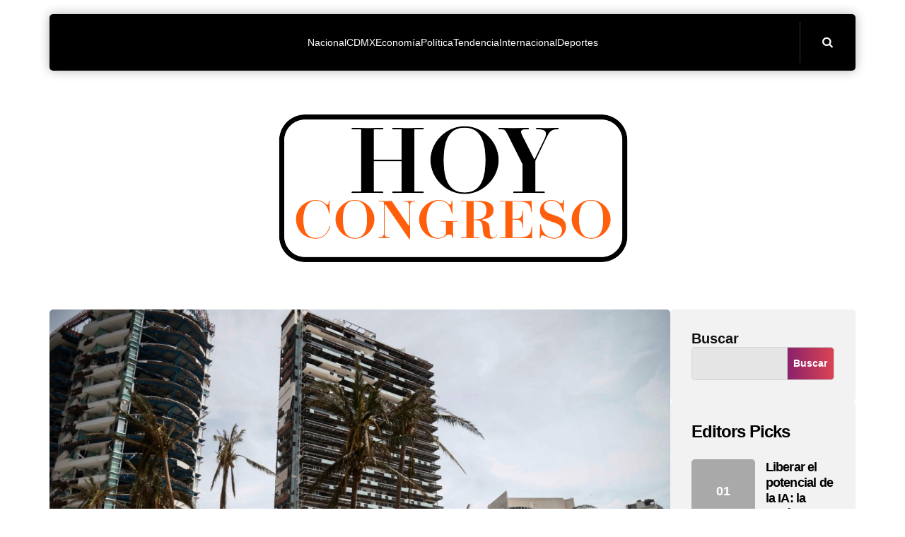

--- FILE ---
content_type: text/html; charset=UTF-8
request_url: https://hoycongreso.com.mx/reconstruccion-de-acapulco-requerira-de-hasta-300-mil-mdp-revela-coparmex/
body_size: 15863
content:
<!DOCTYPE html><html lang="es" prefix="og: https://ogp.me/ns#"><head><script data-no-optimize="1">var litespeed_docref=sessionStorage.getItem("litespeed_docref");litespeed_docref&&(Object.defineProperty(document,"referrer",{get:function(){return litespeed_docref}}),sessionStorage.removeItem("litespeed_docref"));</script> <meta charset="UTF-8"><meta name="viewport" content="width=device-width, initial-scale=1.0"><link rel="profile" href="https://gmpg.org/xfn/11"><style>img:is([sizes="auto" i], [sizes^="auto," i]) { contain-intrinsic-size: 3000px 1500px }</style><title>Reconstrucción de Acapulco requerirá de hasta 300 mil mdp, revela Coparmex - Hoy Congreso</title><meta name="description" content="errero, después de los estragos ocasionados por el huracán Otis."/><meta name="robots" content="follow, index, max-snippet:-1, max-video-preview:-1, max-image-preview:large"/><link rel="canonical" href="https://hoycongreso.com.mx/reconstruccion-de-acapulco-requerira-de-hasta-300-mil-mdp-revela-coparmex/" /><meta property="og:locale" content="es_ES" /><meta property="og:type" content="article" /><meta property="og:title" content="Reconstrucción de Acapulco requerirá de hasta 300 mil mdp, revela Coparmex - Hoy Congreso" /><meta property="og:description" content="errero, después de los estragos ocasionados por el huracán Otis." /><meta property="og:url" content="https://hoycongreso.com.mx/reconstruccion-de-acapulco-requerira-de-hasta-300-mil-mdp-revela-coparmex/" /><meta property="og:site_name" content="Hoy Congreso" /><meta property="article:tag" content="Featured" /><meta property="article:tag" content="Principal" /><meta property="article:section" content="Economía" /><meta property="og:updated_time" content="2023-11-03T13:03:54-06:00" /><meta property="og:image" content="https://hoycongreso.com.mx/wp-content/uploads/2023/10/acapulco_guerrero.jpg" /><meta property="og:image:secure_url" content="https://hoycongreso.com.mx/wp-content/uploads/2023/10/acapulco_guerrero.jpg" /><meta property="og:image:width" content="1280" /><meta property="og:image:height" content="740" /><meta property="og:image:alt" content="Reconstrucción de Acapulco requerirá de hasta 300 mil mdp, revela Coparmex" /><meta property="og:image:type" content="image/jpeg" /><meta property="article:published_time" content="2023-11-03T13:03:46-06:00" /><meta property="article:modified_time" content="2023-11-03T13:03:54-06:00" /><meta name="twitter:card" content="summary_large_image" /><meta name="twitter:title" content="Reconstrucción de Acapulco requerirá de hasta 300 mil mdp, revela Coparmex - Hoy Congreso" /><meta name="twitter:description" content="errero, después de los estragos ocasionados por el huracán Otis." /><meta name="twitter:image" content="https://hoycongreso.com.mx/wp-content/uploads/2023/10/acapulco_guerrero.jpg" /> <script type="application/ld+json" class="rank-math-schema">{"@context":"https://schema.org","@graph":[{"@type":["NewsMediaOrganization","Organization"],"@id":"https://hoycongreso.com.mx/#organization","name":"Hoy Congreso","url":"https://hoycongreso.com.mx","logo":{"@type":"ImageObject","@id":"https://hoycongreso.com.mx/#logo","url":"https://hoycongreso.com.mx/wp-content/uploads/2024/08/Logo-Hoy-Congreso-150x150.png","contentUrl":"https://hoycongreso.com.mx/wp-content/uploads/2024/08/Logo-Hoy-Congreso-150x150.png","caption":"Hoy Congreso","inLanguage":"es"}},{"@type":"WebSite","@id":"https://hoycongreso.com.mx/#website","url":"https://hoycongreso.com.mx","name":"Hoy Congreso","publisher":{"@id":"https://hoycongreso.com.mx/#organization"},"inLanguage":"es"},{"@type":"ImageObject","@id":"https://hoycongreso.com.mx/wp-content/uploads/2023/10/acapulco_guerrero.jpg","url":"https://hoycongreso.com.mx/wp-content/uploads/2023/10/acapulco_guerrero.jpg","width":"1280","height":"740","inLanguage":"es"},{"@type":"WebPage","@id":"https://hoycongreso.com.mx/reconstruccion-de-acapulco-requerira-de-hasta-300-mil-mdp-revela-coparmex/#webpage","url":"https://hoycongreso.com.mx/reconstruccion-de-acapulco-requerira-de-hasta-300-mil-mdp-revela-coparmex/","name":"Reconstrucci\u00f3n de Acapulco requerir\u00e1 de hasta 300 mil mdp, revela Coparmex - Hoy Congreso","datePublished":"2023-11-03T13:03:46-06:00","dateModified":"2023-11-03T13:03:54-06:00","isPartOf":{"@id":"https://hoycongreso.com.mx/#website"},"primaryImageOfPage":{"@id":"https://hoycongreso.com.mx/wp-content/uploads/2023/10/acapulco_guerrero.jpg"},"inLanguage":"es"},{"@type":"Person","@id":"https://hoycongreso.com.mx/author/congresohoy/","name":"congresohoy","url":"https://hoycongreso.com.mx/author/congresohoy/","image":{"@type":"ImageObject","@id":"https://hoycongreso.com.mx/wp-content/uploads/2024/08/Logo-Hoy-Congreso.png","url":"https://hoycongreso.com.mx/wp-content/uploads/2024/08/Logo-Hoy-Congreso.png","caption":"congresohoy","inLanguage":"es"},"sameAs":["https://hoycongreso.com.mx"],"worksFor":{"@id":"https://hoycongreso.com.mx/#organization"}},{"@type":"BlogPosting","headline":"Reconstrucci\u00f3n de Acapulco requerir\u00e1 de hasta 300 mil mdp, revela Coparmex - Hoy Congreso","datePublished":"2023-11-03T13:03:46-06:00","dateModified":"2023-11-03T13:03:54-06:00","articleSection":"Econom\u00eda, Portada","author":{"@id":"https://hoycongreso.com.mx/author/congresohoy/","name":"congresohoy"},"publisher":{"@id":"https://hoycongreso.com.mx/#organization"},"description":"errero, despu\u00e9s de los estragos ocasionados por el hurac\u00e1n Otis.","name":"Reconstrucci\u00f3n de Acapulco requerir\u00e1 de hasta 300 mil mdp, revela Coparmex - Hoy Congreso","@id":"https://hoycongreso.com.mx/reconstruccion-de-acapulco-requerira-de-hasta-300-mil-mdp-revela-coparmex/#richSnippet","isPartOf":{"@id":"https://hoycongreso.com.mx/reconstruccion-de-acapulco-requerira-de-hasta-300-mil-mdp-revela-coparmex/#webpage"},"image":{"@id":"https://hoycongreso.com.mx/wp-content/uploads/2023/10/acapulco_guerrero.jpg"},"inLanguage":"es","mainEntityOfPage":{"@id":"https://hoycongreso.com.mx/reconstruccion-de-acapulco-requerira-de-hasta-300-mil-mdp-revela-coparmex/#webpage"}}]}</script> <link rel='dns-prefetch' href='//fonts.googleapis.com' /><link rel="alternate" type="application/rss+xml" title="Hoy Congreso &raquo; Feed" href="https://hoycongreso.com.mx/feed/" /><link rel="alternate" type="application/rss+xml" title="Hoy Congreso &raquo; Feed de los comentarios" href="https://hoycongreso.com.mx/comments/feed/" /><link data-optimized="2" rel="stylesheet" href="https://hoycongreso.com.mx/wp-content/litespeed/css/81808735a16bd6572d544882c3400344.css?ver=a657a" /><style id='wp-block-library-theme-inline-css' type='text/css'>.wp-block-audio :where(figcaption){color:#555;font-size:13px;text-align:center}.is-dark-theme .wp-block-audio :where(figcaption){color:#ffffffa6}.wp-block-audio{margin:0 0 1em}.wp-block-code{border:1px solid #ccc;border-radius:4px;font-family:Menlo,Consolas,monaco,monospace;padding:.8em 1em}.wp-block-embed :where(figcaption){color:#555;font-size:13px;text-align:center}.is-dark-theme .wp-block-embed :where(figcaption){color:#ffffffa6}.wp-block-embed{margin:0 0 1em}.blocks-gallery-caption{color:#555;font-size:13px;text-align:center}.is-dark-theme .blocks-gallery-caption{color:#ffffffa6}:root :where(.wp-block-image figcaption){color:#555;font-size:13px;text-align:center}.is-dark-theme :root :where(.wp-block-image figcaption){color:#ffffffa6}.wp-block-image{margin:0 0 1em}.wp-block-pullquote{border-bottom:4px solid;border-top:4px solid;color:currentColor;margin-bottom:1.75em}.wp-block-pullquote cite,.wp-block-pullquote footer,.wp-block-pullquote__citation{color:currentColor;font-size:.8125em;font-style:normal;text-transform:uppercase}.wp-block-quote{border-left:.25em solid;margin:0 0 1.75em;padding-left:1em}.wp-block-quote cite,.wp-block-quote footer{color:currentColor;font-size:.8125em;font-style:normal;position:relative}.wp-block-quote:where(.has-text-align-right){border-left:none;border-right:.25em solid;padding-left:0;padding-right:1em}.wp-block-quote:where(.has-text-align-center){border:none;padding-left:0}.wp-block-quote.is-large,.wp-block-quote.is-style-large,.wp-block-quote:where(.is-style-plain){border:none}.wp-block-search .wp-block-search__label{font-weight:700}.wp-block-search__button{border:1px solid #ccc;padding:.375em .625em}:where(.wp-block-group.has-background){padding:1.25em 2.375em}.wp-block-separator.has-css-opacity{opacity:.4}.wp-block-separator{border:none;border-bottom:2px solid;margin-left:auto;margin-right:auto}.wp-block-separator.has-alpha-channel-opacity{opacity:1}.wp-block-separator:not(.is-style-wide):not(.is-style-dots){width:100px}.wp-block-separator.has-background:not(.is-style-dots){border-bottom:none;height:1px}.wp-block-separator.has-background:not(.is-style-wide):not(.is-style-dots){height:2px}.wp-block-table{margin:0 0 1em}.wp-block-table td,.wp-block-table th{word-break:normal}.wp-block-table :where(figcaption){color:#555;font-size:13px;text-align:center}.is-dark-theme .wp-block-table :where(figcaption){color:#ffffffa6}.wp-block-video :where(figcaption){color:#555;font-size:13px;text-align:center}.is-dark-theme .wp-block-video :where(figcaption){color:#ffffffa6}.wp-block-video{margin:0 0 1em}:root :where(.wp-block-template-part.has-background){margin-bottom:0;margin-top:0;padding:1.25em 2.375em}</style><style id='classic-theme-styles-inline-css' type='text/css'>/*! This file is auto-generated */
.wp-block-button__link{color:#fff;background-color:#32373c;border-radius:9999px;box-shadow:none;text-decoration:none;padding:calc(.667em + 2px) calc(1.333em + 2px);font-size:1.125em}.wp-block-file__button{background:#32373c;color:#fff;text-decoration:none}</style><style id='global-styles-inline-css' type='text/css'>:root{--wp--preset--aspect-ratio--square: 1;--wp--preset--aspect-ratio--4-3: 4/3;--wp--preset--aspect-ratio--3-4: 3/4;--wp--preset--aspect-ratio--3-2: 3/2;--wp--preset--aspect-ratio--2-3: 2/3;--wp--preset--aspect-ratio--16-9: 16/9;--wp--preset--aspect-ratio--9-16: 9/16;--wp--preset--color--black: #000000;--wp--preset--color--cyan-bluish-gray: #abb8c3;--wp--preset--color--white: #ffffff;--wp--preset--color--pale-pink: #f78da7;--wp--preset--color--vivid-red: #cf2e2e;--wp--preset--color--luminous-vivid-orange: #ff6900;--wp--preset--color--luminous-vivid-amber: #fcb900;--wp--preset--color--light-green-cyan: #7bdcb5;--wp--preset--color--vivid-green-cyan: #00d084;--wp--preset--color--pale-cyan-blue: #8ed1fc;--wp--preset--color--vivid-cyan-blue: #0693e3;--wp--preset--color--vivid-purple: #9b51e0;--wp--preset--color--primary-theme-color: #da4453;--wp--preset--color--secondary-theme-color: #89216b;--wp--preset--color--tertiary-theme-color: #ffb14f;--wp--preset--color--very-dark-grey: #131315;--wp--preset--color--dark-grey: #45464b;--wp--preset--color--medium-grey: #94979e;--wp--preset--color--light-grey: #cfd0d2;--wp--preset--color--light-dark-highlight: #f2f2f2;--wp--preset--gradient--vivid-cyan-blue-to-vivid-purple: linear-gradient(135deg,rgba(6,147,227,1) 0%,rgb(155,81,224) 100%);--wp--preset--gradient--light-green-cyan-to-vivid-green-cyan: linear-gradient(135deg,rgb(122,220,180) 0%,rgb(0,208,130) 100%);--wp--preset--gradient--luminous-vivid-amber-to-luminous-vivid-orange: linear-gradient(135deg,rgba(252,185,0,1) 0%,rgba(255,105,0,1) 100%);--wp--preset--gradient--luminous-vivid-orange-to-vivid-red: linear-gradient(135deg,rgba(255,105,0,1) 0%,rgb(207,46,46) 100%);--wp--preset--gradient--very-light-gray-to-cyan-bluish-gray: linear-gradient(135deg,rgb(238,238,238) 0%,rgb(169,184,195) 100%);--wp--preset--gradient--cool-to-warm-spectrum: linear-gradient(135deg,rgb(74,234,220) 0%,rgb(151,120,209) 20%,rgb(207,42,186) 40%,rgb(238,44,130) 60%,rgb(251,105,98) 80%,rgb(254,248,76) 100%);--wp--preset--gradient--blush-light-purple: linear-gradient(135deg,rgb(255,206,236) 0%,rgb(152,150,240) 100%);--wp--preset--gradient--blush-bordeaux: linear-gradient(135deg,rgb(254,205,165) 0%,rgb(254,45,45) 50%,rgb(107,0,62) 100%);--wp--preset--gradient--luminous-dusk: linear-gradient(135deg,rgb(255,203,112) 0%,rgb(199,81,192) 50%,rgb(65,88,208) 100%);--wp--preset--gradient--pale-ocean: linear-gradient(135deg,rgb(255,245,203) 0%,rgb(182,227,212) 50%,rgb(51,167,181) 100%);--wp--preset--gradient--electric-grass: linear-gradient(135deg,rgb(202,248,128) 0%,rgb(113,206,126) 100%);--wp--preset--gradient--midnight: linear-gradient(135deg,rgb(2,3,129) 0%,rgb(40,116,252) 100%);--wp--preset--gradient--primary-to-secondary: linear-gradient(135deg, rgba(218,68,83,1) 0%, rgba(137,33,107,1) 100%);--wp--preset--gradient--secondary-to-tertiary: linear-gradient(135deg, rgba(137,33,107,1) 0%, rgba(255,177,79,1) 100%);--wp--preset--gradient--primary-to-tertiary: linear-gradient(135deg, rgba(218,68,83,1) 0%, rgba(255,177,79,1) 100%);--wp--preset--font-size--small: 13px;--wp--preset--font-size--medium: 20px;--wp--preset--font-size--large: 36px;--wp--preset--font-size--x-large: 42px;--wp--preset--spacing--20: 0.44rem;--wp--preset--spacing--30: 0.67rem;--wp--preset--spacing--40: 1rem;--wp--preset--spacing--50: 1.5rem;--wp--preset--spacing--60: 2.25rem;--wp--preset--spacing--70: 3.38rem;--wp--preset--spacing--80: 5.06rem;--wp--preset--shadow--natural: 6px 6px 9px rgba(0, 0, 0, 0.2);--wp--preset--shadow--deep: 12px 12px 50px rgba(0, 0, 0, 0.4);--wp--preset--shadow--sharp: 6px 6px 0px rgba(0, 0, 0, 0.2);--wp--preset--shadow--outlined: 6px 6px 0px -3px rgba(255, 255, 255, 1), 6px 6px rgba(0, 0, 0, 1);--wp--preset--shadow--crisp: 6px 6px 0px rgba(0, 0, 0, 1);}:where(.is-layout-flex){gap: 0.5em;}:where(.is-layout-grid){gap: 0.5em;}body .is-layout-flex{display: flex;}.is-layout-flex{flex-wrap: wrap;align-items: center;}.is-layout-flex > :is(*, div){margin: 0;}body .is-layout-grid{display: grid;}.is-layout-grid > :is(*, div){margin: 0;}:where(.wp-block-columns.is-layout-flex){gap: 2em;}:where(.wp-block-columns.is-layout-grid){gap: 2em;}:where(.wp-block-post-template.is-layout-flex){gap: 1.25em;}:where(.wp-block-post-template.is-layout-grid){gap: 1.25em;}.has-black-color{color: var(--wp--preset--color--black) !important;}.has-cyan-bluish-gray-color{color: var(--wp--preset--color--cyan-bluish-gray) !important;}.has-white-color{color: var(--wp--preset--color--white) !important;}.has-pale-pink-color{color: var(--wp--preset--color--pale-pink) !important;}.has-vivid-red-color{color: var(--wp--preset--color--vivid-red) !important;}.has-luminous-vivid-orange-color{color: var(--wp--preset--color--luminous-vivid-orange) !important;}.has-luminous-vivid-amber-color{color: var(--wp--preset--color--luminous-vivid-amber) !important;}.has-light-green-cyan-color{color: var(--wp--preset--color--light-green-cyan) !important;}.has-vivid-green-cyan-color{color: var(--wp--preset--color--vivid-green-cyan) !important;}.has-pale-cyan-blue-color{color: var(--wp--preset--color--pale-cyan-blue) !important;}.has-vivid-cyan-blue-color{color: var(--wp--preset--color--vivid-cyan-blue) !important;}.has-vivid-purple-color{color: var(--wp--preset--color--vivid-purple) !important;}.has-black-background-color{background-color: var(--wp--preset--color--black) !important;}.has-cyan-bluish-gray-background-color{background-color: var(--wp--preset--color--cyan-bluish-gray) !important;}.has-white-background-color{background-color: var(--wp--preset--color--white) !important;}.has-pale-pink-background-color{background-color: var(--wp--preset--color--pale-pink) !important;}.has-vivid-red-background-color{background-color: var(--wp--preset--color--vivid-red) !important;}.has-luminous-vivid-orange-background-color{background-color: var(--wp--preset--color--luminous-vivid-orange) !important;}.has-luminous-vivid-amber-background-color{background-color: var(--wp--preset--color--luminous-vivid-amber) !important;}.has-light-green-cyan-background-color{background-color: var(--wp--preset--color--light-green-cyan) !important;}.has-vivid-green-cyan-background-color{background-color: var(--wp--preset--color--vivid-green-cyan) !important;}.has-pale-cyan-blue-background-color{background-color: var(--wp--preset--color--pale-cyan-blue) !important;}.has-vivid-cyan-blue-background-color{background-color: var(--wp--preset--color--vivid-cyan-blue) !important;}.has-vivid-purple-background-color{background-color: var(--wp--preset--color--vivid-purple) !important;}.has-black-border-color{border-color: var(--wp--preset--color--black) !important;}.has-cyan-bluish-gray-border-color{border-color: var(--wp--preset--color--cyan-bluish-gray) !important;}.has-white-border-color{border-color: var(--wp--preset--color--white) !important;}.has-pale-pink-border-color{border-color: var(--wp--preset--color--pale-pink) !important;}.has-vivid-red-border-color{border-color: var(--wp--preset--color--vivid-red) !important;}.has-luminous-vivid-orange-border-color{border-color: var(--wp--preset--color--luminous-vivid-orange) !important;}.has-luminous-vivid-amber-border-color{border-color: var(--wp--preset--color--luminous-vivid-amber) !important;}.has-light-green-cyan-border-color{border-color: var(--wp--preset--color--light-green-cyan) !important;}.has-vivid-green-cyan-border-color{border-color: var(--wp--preset--color--vivid-green-cyan) !important;}.has-pale-cyan-blue-border-color{border-color: var(--wp--preset--color--pale-cyan-blue) !important;}.has-vivid-cyan-blue-border-color{border-color: var(--wp--preset--color--vivid-cyan-blue) !important;}.has-vivid-purple-border-color{border-color: var(--wp--preset--color--vivid-purple) !important;}.has-vivid-cyan-blue-to-vivid-purple-gradient-background{background: var(--wp--preset--gradient--vivid-cyan-blue-to-vivid-purple) !important;}.has-light-green-cyan-to-vivid-green-cyan-gradient-background{background: var(--wp--preset--gradient--light-green-cyan-to-vivid-green-cyan) !important;}.has-luminous-vivid-amber-to-luminous-vivid-orange-gradient-background{background: var(--wp--preset--gradient--luminous-vivid-amber-to-luminous-vivid-orange) !important;}.has-luminous-vivid-orange-to-vivid-red-gradient-background{background: var(--wp--preset--gradient--luminous-vivid-orange-to-vivid-red) !important;}.has-very-light-gray-to-cyan-bluish-gray-gradient-background{background: var(--wp--preset--gradient--very-light-gray-to-cyan-bluish-gray) !important;}.has-cool-to-warm-spectrum-gradient-background{background: var(--wp--preset--gradient--cool-to-warm-spectrum) !important;}.has-blush-light-purple-gradient-background{background: var(--wp--preset--gradient--blush-light-purple) !important;}.has-blush-bordeaux-gradient-background{background: var(--wp--preset--gradient--blush-bordeaux) !important;}.has-luminous-dusk-gradient-background{background: var(--wp--preset--gradient--luminous-dusk) !important;}.has-pale-ocean-gradient-background{background: var(--wp--preset--gradient--pale-ocean) !important;}.has-electric-grass-gradient-background{background: var(--wp--preset--gradient--electric-grass) !important;}.has-midnight-gradient-background{background: var(--wp--preset--gradient--midnight) !important;}.has-small-font-size{font-size: var(--wp--preset--font-size--small) !important;}.has-medium-font-size{font-size: var(--wp--preset--font-size--medium) !important;}.has-large-font-size{font-size: var(--wp--preset--font-size--large) !important;}.has-x-large-font-size{font-size: var(--wp--preset--font-size--x-large) !important;}
:where(.wp-block-post-template.is-layout-flex){gap: 1.25em;}:where(.wp-block-post-template.is-layout-grid){gap: 1.25em;}
:where(.wp-block-columns.is-layout-flex){gap: 2em;}:where(.wp-block-columns.is-layout-grid){gap: 2em;}
:root :where(.wp-block-pullquote){font-size: 1.5em;line-height: 1.6;}</style> <script type="litespeed/javascript" data-src="https://hoycongreso.com.mx/wp-includes/js/jquery/jquery.min.js" id="jquery-core-js"></script> <link rel="https://api.w.org/" href="https://hoycongreso.com.mx/wp-json/" /><link rel="alternate" title="JSON" type="application/json" href="https://hoycongreso.com.mx/wp-json/wp/v2/posts/279943" /><link rel="EditURI" type="application/rsd+xml" title="RSD" href="https://hoycongreso.com.mx/xmlrpc.php?rsd" /><meta name="generator" content="WordPress 6.8.3" /><link rel='shortlink' href='https://hoycongreso.com.mx/?p=279943' /><link rel="alternate" title="oEmbed (JSON)" type="application/json+oembed" href="https://hoycongreso.com.mx/wp-json/oembed/1.0/embed?url=https%3A%2F%2Fhoycongreso.com.mx%2Freconstruccion-de-acapulco-requerira-de-hasta-300-mil-mdp-revela-coparmex%2F" /><link rel="alternate" title="oEmbed (XML)" type="text/xml+oembed" href="https://hoycongreso.com.mx/wp-json/oembed/1.0/embed?url=https%3A%2F%2Fhoycongreso.com.mx%2Freconstruccion-de-acapulco-requerira-de-hasta-300-mil-mdp-revela-coparmex%2F&#038;format=xml" /><style type="text/css" id="mozda-custom-css-vars">:root {
--primary-theme-color:#da4453;
--secondary-theme-color:#89216b;
--tertiary-theme-color:#ffb14f;
--link-color:#89216b;
--link-hover-color:#89216b;
--button-background:linear-gradient( var(--button-gradient-deg), #89216b, #da4453);
--button-color:#ffffff;
--header-background:linear-gradient( var(--header-gradient-deg), #000000, #000000);
--header-color:#ffffff;
--logo-color:#ffffff;
--header-elements-background:#ffffff;
--header-elements-color:#44464b;
--header-border-color:rgba(255,255,255,0.2);
--footer-background:linear-gradient( var(--footer-gradient-deg), #000000, #000000);
--footer-color:#ffffff;
--footer-link-color:#ffffff;
--footer-border-color:rgba(255,255,255,0.2);
--footer-input-background:rgba(255,255,255,0.1);
--archive-header-color:#000000;
--archive-header-meta-color:#94979e;
--section-header-color:#000000;
--section-header-meta-color:#94979e;
--entry-title-color:#000000;
--entry-color:#131315;
--entry-meta-color:#94979e;
--entry-meta-link-color:#000000;
--post-format-icon-color:#ffffff;
--post-format-icon-background:#da4453;
--widget-background:#f2f2f2;
--widget-color:#94979e; --widget-child-link-color:#94979e;
--widget-title-color:#000000;
--widget-link-color:#000000;
--widget-border-color:rgba(148,151,158,0.2);
--cover-primary-color:#ffffff;
--tfm-menu-sash-background:#da4453;
--tfm-menu-sash-color:#ffffff;
--logo-font-size:60px;
--large-mobile-logo-font-size:28px;
--mobile-logo-font-size:20px;
--custom-logo-width-mobile:100px;
--custom-logo-width-small-mobile:70px;
--sidebar-logo-font-size:40px;
--site-width:1300px; --site-max-width: 1300px;
}</style><link rel="icon" href="https://hoycongreso.com.mx/wp-content/uploads/2024/08/Logo-Hoy-Congreso-80x80.png" sizes="32x32" /><link rel="icon" href="https://hoycongreso.com.mx/wp-content/uploads/2024/08/Logo-Hoy-Congreso.png" sizes="192x192" /><link rel="apple-touch-icon" href="https://hoycongreso.com.mx/wp-content/uploads/2024/08/Logo-Hoy-Congreso.png" /><meta name="msapplication-TileImage" content="https://hoycongreso.com.mx/wp-content/uploads/2024/08/Logo-Hoy-Congreso.png" /> <script type="litespeed/javascript" data-src="https://jsc.mgid.com/site/1043133.js"></script> </head><body data-rsssl=1 class="wp-singular post-template-default single single-post postid-279943 single-format-standard wp-custom-logo wp-embed-responsive wp-theme-mozda has-tfm-related-posts has-sidebar sidebar-side has-sticky-nav has-sticky-nav-mobile header-logo-below-nav  post-style-default has-post-nav has-author-bio has-backtotop tfm-light-mode has-tfm-ad-before-footer has-tfm-mobile-ad-before-footer has-tfm-author-social" data-color-mode="light"><div class="body-fade menu-overlay"></div><div class="body-fade search-overlay"></div><header id="site-header" class="site-header logo-below-nav sticky-nav sticky-mobile-nav has-toggle-menu has-toggle-search has-background has-primary-nav"><div class="mobile-header"><div class="header-section header-left"><div class="toggle toggle-menu mobile-toggle"><span><i class="icon-menu"></i></span><span class="screen-reader-text">Menu</span></div></div><div class="site-logo faux-heading"><a href="https://hoycongreso.com.mx" rel="home"><img data-lazyloaded="1" src="[data-uri]" width="500" height="99" data-src="https://hoycongreso.com.mx/wp-content/uploads/2024/08/Logo-Hoy-Congreso.png" alt="Hoy Congreso" class="custom-logo" /></a></div><div class="header-section header-right"><div class="toggle toggle-color-mode mobile-toggle"><span class="tfm-color-mode tfm-light-mode"><i class="icon-sun-inv"></i></span><span class="tfm-color-mode tfm-dark-mode"><i class="icon-moon-inv"></i></span></div><div class="toggle toggle-search mobile-toggle"><span><i class="icon-search"></i></span><span class="screen-reader-text">Search</span></div></div></div><div class="site-header-inner"><div class="header-layout-wrapper"><div class="header-section header-left"><div class="toggle toggle-menu hidden"><span><i class="icon-menu"></i></span><span class="screen-reader-text">Menu</span></div></div><div class="primary-menu-container"><nav class="primary-menu-wrapper"><ul id="primary-menu" class="primary-menu"><li id="menu-item-276368" class="menu-item menu-item-type-taxonomy menu-item-object-category menu-item-276368"><a href="https://hoycongreso.com.mx/category/nacional/"><span class="menu-label">Nacional</span></a></li><li id="menu-item-276370" class="menu-item menu-item-type-taxonomy menu-item-object-category menu-item-276370"><a href="https://hoycongreso.com.mx/category/cdmx/"><span class="menu-label">CDMX</span></a></li><li id="menu-item-276371" class="menu-item menu-item-type-taxonomy menu-item-object-category current-post-ancestor current-menu-parent current-post-parent menu-item-276371"><a href="https://hoycongreso.com.mx/category/economia/"><span class="menu-label">Economía</span></a></li><li id="menu-item-276372" class="menu-item menu-item-type-taxonomy menu-item-object-category menu-item-276372"><a href="https://hoycongreso.com.mx/category/politica/"><span class="menu-label">Política</span></a></li><li id="menu-item-276373" class="menu-item menu-item-type-taxonomy menu-item-object-category menu-item-276373"><a href="https://hoycongreso.com.mx/category/tendencia/"><span class="menu-label">Tendencia</span></a></li><li id="menu-item-276374" class="menu-item menu-item-type-taxonomy menu-item-object-category menu-item-276374"><a href="https://hoycongreso.com.mx/category/internacional/"><span class="menu-label">Internacional</span></a></li><li id="menu-item-276375" class="menu-item menu-item-type-taxonomy menu-item-object-category menu-item-276375"><a href="https://hoycongreso.com.mx/category/deportes/"><span class="menu-label">Deportes</span></a></li></ul></nav></div><div class="header-section header-right"><div class="toggle toggle-color-mode hidden"><span class="tfm-color-mode tfm-light-mode"><i class="icon-sun-inv"></i></span><span class="tfm-color-mode tfm-dark-mode"><i class="icon-moon-inv"></i></span></div><div class="toggle toggle-search"><span><i class="icon-search"></i></span><span class="screen-reader-text">Search</span></div></div></div></div></header><div class="lbn-site-title-wrapper"><div class="site-logo faux-heading"><a href="https://hoycongreso.com.mx" rel="home"><img data-lazyloaded="1" src="[data-uri]" width="500" height="99" data-src="https://hoycongreso.com.mx/wp-content/uploads/2024/08/Logo-Hoy-Congreso.png" alt="Hoy Congreso" class="custom-logo" /></a><span class="screen-reader-text">Hoy Congreso</span></div><p class="tagline"></p></div><aside id="toggle-search-sidebar" class="sidebar site-search" aria-label="Search Sidebar"><div class="site-search-wrapper"><div class="toggle-sidebar-header site-search-header"><div class="close-menu"><span class="close">close</span></div></div><form role="search" method="get" class="search-form" action="https://hoycongreso.com.mx/">
<label for="search-form-6970e5393c9d6">
<span class="screen-reader-text">Search for:</span>
</label>
<input type="search" id="search-form-6970e5393c9d6" class="search-field" placeholder="Search and press enter" value="" name="s" />
<button type="submit" class="search-submit"><i class="icon-search"></i><span class="screen-reader-text">Search</span></button></form></div></aside><aside id="toggle-sidebar" class="mobile-navigation toggle-sidebar sidebar sidebar-2" aria-label="Blog Sidebar"><div class="toggle-sidebar-header"><div class="close-menu"><span>close</span></div></div><nav class="primary-nav-sidebar-wrapper mobile-only"><ul id="primary-nav-sidebar" class="primary-nav-sidebar"><li class="menu-item menu-item-type-taxonomy menu-item-object-category menu-item-276368"><a href="https://hoycongreso.com.mx/category/nacional/"><span class="menu-label">Nacional</span></a><span class="expand"></span></li><li class="menu-item menu-item-type-taxonomy menu-item-object-category menu-item-276370"><a href="https://hoycongreso.com.mx/category/cdmx/"><span class="menu-label">CDMX</span></a><span class="expand"></span></li><li class="menu-item menu-item-type-taxonomy menu-item-object-category current-post-ancestor current-menu-parent current-post-parent menu-item-276371"><a href="https://hoycongreso.com.mx/category/economia/"><span class="menu-label">Economía</span></a><span class="expand"></span></li><li class="menu-item menu-item-type-taxonomy menu-item-object-category menu-item-276372"><a href="https://hoycongreso.com.mx/category/politica/"><span class="menu-label">Política</span></a><span class="expand"></span></li><li class="menu-item menu-item-type-taxonomy menu-item-object-category menu-item-276373"><a href="https://hoycongreso.com.mx/category/tendencia/"><span class="menu-label">Tendencia</span></a><span class="expand"></span></li><li class="menu-item menu-item-type-taxonomy menu-item-object-category menu-item-276374"><a href="https://hoycongreso.com.mx/category/internacional/"><span class="menu-label">Internacional</span></a><span class="expand"></span></li><li class="menu-item menu-item-type-taxonomy menu-item-object-category menu-item-276375"><a href="https://hoycongreso.com.mx/category/deportes/"><span class="menu-label">Deportes</span></a><span class="expand"></span></li></ul></nav></aside><div class="wrap"><div class="wrap-inner"><main id="main" class="site-main"><div data-type="_mgwidget" data-widget-id="1827282"></div> <script type="litespeed/javascript">(function(w,q){w[q]=w[q]||[];w[q].push(["_mgc.load"])})(window,"_mgq")</script> <div id="primary" class="content-area the-post"><article id="post-279943" class="post-279943 post type-post status-publish format-standard has-post-thumbnail hentry category-economia category-portada tag-featured tag-principal article has-avatar has-author has-date has-comment-count has-category-meta has-title has-post-media thumbnail-uncropped default"><div class="post-inner"><header class="entry-header" data-fullwidth="false"><div class="thumbnail-wrapper" data-fullwidth="false"><figure class="post-thumbnail">
<img data-lazyloaded="1" src="[data-uri]" width="1280" height="740" data-src="https://hoycongreso.com.mx/wp-content/uploads/2023/10/acapulco_guerrero.jpg" class="attachment-full size-full wp-post-image" alt="" decoding="async" data-srcset="https://hoycongreso.com.mx/wp-content/uploads/2023/10/acapulco_guerrero.jpg 1280w, https://hoycongreso.com.mx/wp-content/uploads/2023/10/acapulco_guerrero-300x173.jpg 300w, https://hoycongreso.com.mx/wp-content/uploads/2023/10/acapulco_guerrero-1024x592.jpg 1024w, https://hoycongreso.com.mx/wp-content/uploads/2023/10/acapulco_guerrero-768x444.jpg 768w" data-sizes="(max-width: 1280px) 100vw, 1280px" /></figure></div><div class="entry-header-inner"><div class="entry-meta category-meta"><ul class="post-meta categories"><li class="cat-slug-economia cat-id-47 has-slug-color has-slug-background"><a href="https://hoycongreso.com.mx/category/economia/" class="cat-link-47">Economía</a></li><li class="cat-slug-portada cat-id-44 has-slug-color has-slug-background has-slug-color has-slug-background"><a href="https://hoycongreso.com.mx/category/portada/" class="cat-link-44">Portada</a></li></ul></div><h1 class="entry-title single-entry-title">Reconstrucción de Acapulco requerirá de hasta 300 mil mdp, revela Coparmex</h1><div class="entry-meta after-title multi-meta-items multi-line"><ul class="post-meta has-avatar multi-line"><li class="entry-meta-avatar"><a href="https://hoycongreso.com.mx/author/congresohoy/"><img data-lazyloaded="1" src="[data-uri]" data-src="https://hoycongreso.com.mx/wp-content/uploads/2024/08/Logo-Hoy-Congreso-80x80.png" width="60" height="60" alt="congresohoy" class="avatar avatar-60 wp-user-avatar wp-user-avatar-60 alignnone photo" /></a></li><li class="entry-meta-author"><span class="screen-reader-text">Posted by</span><i dir="ltr">by</i> <a href="https://hoycongreso.com.mx/author/congresohoy/">congresohoy</a></li><li class="entry-meta-date">3 de noviembre de 2023</li><li class="entry-meta-comment-count"><a href="#comments">0<span> Comments</span></a></li></ul></div></div></header><div class="single-content-wrapper"><div class="tfm-share-wrapper side-bottom"><div class="tfm-share"><ul class="tfm-social-icons icon-background brand "><li class="share-text entry-meta"><span>Share</span> <span class="share-this-text">this article</span></li><li class="tfm-social-icon twitterx"><a class="tfm-social-link" rel="nofollow noopener" href="https://twitter.com/share?url=https://hoycongreso.com.mx/reconstruccion-de-acapulco-requerira-de-hasta-300-mil-mdp-revela-coparmex/&amp;text=Reconstrucción%20de%20Acapulco%20requerirá%20de%20hasta%20300%20mil%20mdp,%20revela%20Coparmex&amp;via=" target="_blank"></a></li><li class="tfm-social-icon facebook"><a class="tfm-social-link" rel="nofollow noopener" href="https://www.facebook.com/sharer/sharer.php?u=https://hoycongreso.com.mx/reconstruccion-de-acapulco-requerira-de-hasta-300-mil-mdp-revela-coparmex/" target="_blank"></a></li><li class="tfm-social-icon whatsapp mobile-only"><a class="tfm-social-link" rel="nofollow noopener" href="whatsapp://send?text=https://hoycongreso.com.mx/reconstruccion-de-acapulco-requerira-de-hasta-300-mil-mdp-revela-coparmex/" data-action="share/whatsapp/share" target="_blank"></a></li></ul></div></div><div class="entry-content"><p>errero, después de los estragos ocasionados por el huracán Otis.</p><p>Medina Mora expresó su satisfacción por el apoyo anunciado por el Gobierno Federal, que asciende a 61,000 millones de pesos, aunque subrayó que la reconstrucción de la región demandará una inversión significativamente mayor, estimada entre 200,000 y 300,000 millones de pesos.</p><p>Además, se ha establecido contacto con organizaciones internacionales especializadas en asistencia en situaciones de desastre natural para colaborar en la reconstrucción de la costa de Guerrero.</p><p>El proceso de recuperación de Acapulco y la costa de Guerrero se llevará a cabo en múltiples etapas a corto, mediano y largo plazo. La atención inmediata se concentra en la provisión de agua, alimentos y productos de limpieza.</p><p>Se mencionó que el sector privado ofrecerá empleo temporal a los trabajadores que solían desempeñarse en hoteles, ya que aproximadamente el 80% de estos establecimientos resultaron gravemente afectados.</p><p>Los trabajadores tendrán la oportunidad de emplearse temporalmente en el sector turismo de otros destinos, como Cancún, Puerto Vallarta y Los Cabos, así como en destinos urbanos.</p><p>El Gobierno de México evaluó en 61,313 millones de pesos el costo total de las reparaciones y las medidas de apoyo social en Guerrero tras el impacto del huracán Otis.</p><p>Este cálculo se desprende del plan de recuperación de 20 puntos anunciado por el presidente Andrés Manuel López Obrador, que incluye una asignación de 10,000 millones de pesos para la restauración de la infraestructura pública en Acapulco, la localidad más afectada por el desastre natural. El secretario de Hacienda, Rogelio Ramírez de la O, confirmó el monto de inversión estimado.</p></div></div><footer class="hentry-footer single-hentry-footer"><div class="entry-meta hentry-footer-meta post-tags"><ul class="single-post-tags"><li><a href="https://hoycongreso.com.mx/tag/featured/" aria-label="Featured" class="tag-link-43">Featured</a></li><li><a href="https://hoycongreso.com.mx/tag/principal/" aria-label="Principal" class="tag-link-45">Principal</a></li></ul></div><div class="tfm-share-wrapper side-bottom"><div class="tfm-share"><ul class="tfm-social-icons icon-background brand "><li class="share-text entry-meta"><span>Share</span> <span class="share-this-text">this article</span></li><li class="tfm-social-icon twitterx"><a class="tfm-social-link" rel="nofollow noopener" href="https://twitter.com/share?url=https://hoycongreso.com.mx/reconstruccion-de-acapulco-requerira-de-hasta-300-mil-mdp-revela-coparmex/&amp;text=Reconstrucción%20de%20Acapulco%20requerirá%20de%20hasta%20300%20mil%20mdp,%20revela%20Coparmex&amp;via=" target="_blank"></a></li><li class="tfm-social-icon facebook"><a class="tfm-social-link" rel="nofollow noopener" href="https://www.facebook.com/sharer/sharer.php?u=https://hoycongreso.com.mx/reconstruccion-de-acapulco-requerira-de-hasta-300-mil-mdp-revela-coparmex/" target="_blank"></a></li><li class="tfm-social-icon whatsapp mobile-only"><a class="tfm-social-link" rel="nofollow noopener" href="whatsapp://send?text=https://hoycongreso.com.mx/reconstruccion-de-acapulco-requerira-de-hasta-300-mil-mdp-revela-coparmex/" data-action="share/whatsapp/share" target="_blank"></a></li></ul></div></div><div class="tfm-share-this-url"><div class="tfm-copy-link">
<input type="text" value="https://hoycongreso.com.mx/reconstruccion-de-acapulco-requerira-de-hasta-300-mil-mdp-revela-coparmex/" class="tfm-permalink" id="tfm-permalink"><button onclick="copyURL()"><span></span></button></div><div class="tfm-copy-link-messages entry-meta"><p class="copy-text">Share this URL</p><p class="copy-text success">URL Copied</p></div></div></footer></div></article><div class="after-content"><div class="content-area post-navigation post-grid mobile-compact list has-header has-next-post has-prev-post cols-2"><h2 class="screen-reader-text">Post navigation</h2><article class="article post hentry previous-article has-category-meta  default"><div class="post-inner"><h3 class="entry-title"><a href="https://hoycongreso.com.mx/desaparece-familia-colombiana-con-3-ninos-en-zacatecas/">Desaparece familia colombiana con 3 niños en Zacatecas</a></h3><div class="entry-meta after-title prev-next-wrap">
<span class="prev-next prev">Previous Post</span></div></div></article><article class="article post hentry next-article has-category-meta  default"><div class="post-inner"><h3 class="entry-title"><a href="https://hoycongreso.com.mx/detienen-a-ladron-que-quedo-atorado-tras-intentar-huir-en-metepec/">Detienen a ladrón que quedó atorado tras intentar huir en Metepec</a></h3><div class="entry-meta after-title prev-next-wrap">
<span class="prev-next next">Next Post</span></div></div></article></div></div><div data-type="_mgwidget" data-widget-id="1827282"></div> <script type="litespeed/javascript">(function(w,q){w[q]=w[q]||[];w[q].push(["_mgc.load"])})(window,"_mgq")</script> </div></main><aside id="aside-sidebar" class="aside-sidebar sidebar sidebar-1 has-background" aria-label="Sidebar"><section id="block-2" class="widget widget_block widget_search"><form role="search" method="get" action="https://hoycongreso.com.mx/" class="wp-block-search__button-outside wp-block-search__text-button wp-block-search"    ><label class="wp-block-search__label" for="wp-block-search__input-1" >Buscar</label><div class="wp-block-search__inside-wrapper " ><input class="wp-block-search__input" id="wp-block-search__input-1" placeholder="" value="" type="search" name="s" required /><button aria-label="Buscar" class="wp-block-search__button wp-element-button" type="submit" >Buscar</button></div></form></section><section id="tfm_posts_widget-1" class="widget tfm_posts_widget"><h3 class="widget-title">Editors Picks</h3><div class="post-grid tfm-posts-widget list-first-grid has-post-thumbnails has-read-time has-title show-post-count" data-order-by="false"><article class="article widget-entry thumbnail-uncropped meta-items-1 default"><div class="post-inner"><h4 class="entry-title tfm-posts-widget-entry-title"><a href="https://hoycongreso.com.mx/liberar-el-potencial-de-la-ia-la-vision-de-hitachi-vantara/" rel="bookmark">Liberar el potencial de la IA: la visión de Hitachi Vantara</a></h4><div class="entry-meta after-title"><ul class="post-meta"><li class="entry-meta-read-time"><span class="readtime">2</span> Min Read</li></ul></div></div></article><article class="article widget-entry has-post-media has-post-thumbnail  thumbnail-uncropped meta-items-1 default"><div class="post-inner"><div class="thumbnail-wrapper"><figure class="post-thumbnail">
<a href="https://hoycongreso.com.mx/del-all-inclusive-al-todos-incluidos-transformacion-turistica/">
<img data-lazyloaded="1" src="[data-uri]" width="150" height="150" data-src="https://hoycongreso.com.mx/wp-content/uploads/2026/01/Playa-3-150x150.jpeg" class="attachment-thumbnail size-thumbnail wp-post-image" alt="" decoding="async" loading="lazy" />								</a></figure></div><div class="entry-header entry-wrapper"><h4 class="entry-title tfm-posts-widget-entry-title"><a href="https://hoycongreso.com.mx/del-all-inclusive-al-todos-incluidos-transformacion-turistica/" rel="bookmark">Del all inclusive al todos incluidos: transformación turística</a></h4><div class="entry-meta after-title"><ul class="post-meta"><li class="entry-meta-read-time"><span class="readtime">2</span> Min Read</li></ul></div></div></div></article><article class="article widget-entry has-post-media has-post-thumbnail  thumbnail-uncropped meta-items-1 default"><div class="post-inner"><div class="thumbnail-wrapper"><figure class="post-thumbnail">
<a href="https://hoycongreso.com.mx/el-haragan-y-cia-anuncia-concierto-en-la-arena-cdmx-con-una-noche-de-memoria-y-rocanrol/">
<img data-lazyloaded="1" src="[data-uri]" width="150" height="150" data-src="https://hoycongreso.com.mx/wp-content/uploads/2026/01/HARAGAN-Y-CIA-ARENA-CDMX-MAYO-2026-CARTEL-e1768939128371-150x150.jpg" class="attachment-thumbnail size-thumbnail wp-post-image" alt="" decoding="async" loading="lazy" />								</a></figure></div><div class="entry-header entry-wrapper"><h4 class="entry-title tfm-posts-widget-entry-title"><a href="https://hoycongreso.com.mx/el-haragan-y-cia-anuncia-concierto-en-la-arena-cdmx-con-una-noche-de-memoria-y-rocanrol/" rel="bookmark">El Haragán y Cía. anuncia concierto en la Arena CDMX con una noche de memoria y rocanrol</a></h4><div class="entry-meta after-title"><ul class="post-meta"><li class="entry-meta-read-time"><span class="readtime">3</span> Min Read</li></ul></div></div></div></article></div></section><section id="tfm_social_widget-1" class="widget tfm_social_widget"><h3 class="widget-title">Join us on social media</h3><p class="widget-subtitle">Follow us to join the conversation</p></section></aside></div></div><div class="tfm-before-footer advert code"><script type="litespeed/javascript" data-src="https://jsc.mgid.com/site/1043133.js"></script> </div><div id="tfm-related-posts-wrap" class="tfm-post-block-wrap tfm-related-posts-wrap tfm_related_posts has-title" data-fullwidth="false" data-columns="3" data-margins="true" data-poststyle="default" data-thumbnails="true"><div class="section-header tfm-post-block-header tfm-related-posts-header"><h3 class="page-title related-posts-title">Te puede Interesar</h3></div><div class="post-grid tfm-related-posts tfm-post-block list cols-3 mobile-compact" data-posts="6" data-division="none" data-poststyle="default" data-thumbnail="thumbnail-square" data-fullwidth="false" data-margins="true" data-rows="2" data-thumbnails="true"><article class="post article hentry        has-category-meta  default      has-post-media has-post-thumbnail thumbnail-square    faux-count-1"><div class="post-inner"><div class="thumbnail-wrapper"><figure class="post-thumbnail"><a href="https://hoycongreso.com.mx/elecciones-del-2-de-junio-se-van-a-celebrar-sin-mayores-problemas-amlo/">
<img data-lazyloaded="1" src="[data-uri]" width="768" height="432" data-src="https://hoycongreso.com.mx/wp-content/uploads/2024/05/elecciones-del-2-de-junio-se-van-a-celebrar-sin-mayores-problemas-amlo-768x432.jpg" class="attachment-medium_large size-medium_large wp-post-image" alt="" decoding="async" loading="lazy" data-srcset="https://hoycongreso.com.mx/wp-content/uploads/2024/05/elecciones-del-2-de-junio-se-van-a-celebrar-sin-mayores-problemas-amlo-768x432.jpg 768w, https://hoycongreso.com.mx/wp-content/uploads/2024/05/elecciones-del-2-de-junio-se-van-a-celebrar-sin-mayores-problemas-amlo-300x169.jpg 300w, https://hoycongreso.com.mx/wp-content/uploads/2024/05/elecciones-del-2-de-junio-se-van-a-celebrar-sin-mayores-problemas-amlo-1024x576.jpg 1024w, https://hoycongreso.com.mx/wp-content/uploads/2024/05/elecciones-del-2-de-junio-se-van-a-celebrar-sin-mayores-problemas-amlo.jpg 1280w" data-sizes="auto, (max-width: 768px) 100vw, 768px" />							</a></figure></div><div class="entry-wrapper"><div class="entry-meta category-meta"><ul class="post-meta categories"><li class="cat-slug-nacional cat-id-41 has-slug-color has-slug-background has-slug-color has-slug-background"><a href="https://hoycongreso.com.mx/category/nacional/" class="cat-link-41">Nacional</a></li><li class="cat-slug-portada cat-id-44 has-slug-color has-slug-background has-slug-color has-slug-background has-slug-color has-slug-background"><a href="https://hoycongreso.com.mx/category/portada/" class="cat-link-44">Portada</a></li></ul></div><h3 class="entry-title"><a href="https://hoycongreso.com.mx/elecciones-del-2-de-junio-se-van-a-celebrar-sin-mayores-problemas-amlo/" rel="bookmark">Elecciones del 2 de junio se van a celebrar sin mayores problemas: AMLO</a></h3><footer class="hentry-footer"></footer></div></div></article><article class="post article hentry        has-category-meta  default      has-post-media has-post-thumbnail thumbnail-square    faux-count-2"><div class="post-inner"><div class="thumbnail-wrapper"><figure class="post-thumbnail"><a href="https://hoycongreso.com.mx/investigan-muerte-de-menor-sometida-a-cirugia-estetica/">
<img data-lazyloaded="1" src="[data-uri]" width="432" height="243" data-src="https://hoycongreso.com.mx/wp-content/uploads/2025/09/paloma_nicole_2_0-432x243.png" class="attachment-tfm-mobile-image size-tfm-mobile-image wp-post-image" alt="" decoding="async" loading="lazy" data-srcset="https://hoycongreso.com.mx/wp-content/uploads/2025/09/paloma_nicole_2_0-432x243.png 432w, https://hoycongreso.com.mx/wp-content/uploads/2025/09/paloma_nicole_2_0-300x169.png 300w, https://hoycongreso.com.mx/wp-content/uploads/2025/09/paloma_nicole_2_0-768x432.png 768w, https://hoycongreso.com.mx/wp-content/uploads/2025/09/paloma_nicole_2_0.png 770w" data-sizes="auto, (max-width: 432px) 100vw, 432px" />							</a></figure></div><div class="entry-wrapper"><div class="entry-meta category-meta"><ul class="post-meta categories"><li class="cat-slug-nacional cat-id-41 has-slug-color has-slug-background has-slug-color has-slug-background"><a href="https://hoycongreso.com.mx/category/nacional/" class="cat-link-41">Nacional</a></li><li class="cat-slug-portada cat-id-44 has-slug-color has-slug-background has-slug-color has-slug-background has-slug-color has-slug-background"><a href="https://hoycongreso.com.mx/category/portada/" class="cat-link-44">Portada</a></li></ul></div><h3 class="entry-title"><a href="https://hoycongreso.com.mx/investigan-muerte-de-menor-sometida-a-cirugia-estetica/" rel="bookmark">Investigan muerte de menor sometida a cirugía estética</a></h3><footer class="hentry-footer"></footer></div></div></article><article class="post article hentry        has-category-meta  default      has-post-media has-post-thumbnail thumbnail-square    faux-count-3"><div class="post-inner"><div class="thumbnail-wrapper"><figure class="post-thumbnail"><a href="https://hoycongreso.com.mx/inauguran-la-quinta-edicion-de-greentech-americas/">
<img data-lazyloaded="1" src="[data-uri]" width="768" height="512" data-src="https://hoycongreso.com.mx/wp-content/uploads/2025/03/GREENTECH2025QTR_DIA-UNO_-301733-768x512.jpg" class="attachment-medium_large size-medium_large wp-post-image" alt="" decoding="async" loading="lazy" data-srcset="https://hoycongreso.com.mx/wp-content/uploads/2025/03/GREENTECH2025QTR_DIA-UNO_-301733-768x512.jpg 768w, https://hoycongreso.com.mx/wp-content/uploads/2025/03/GREENTECH2025QTR_DIA-UNO_-301733-300x200.jpg 300w, https://hoycongreso.com.mx/wp-content/uploads/2025/03/GREENTECH2025QTR_DIA-UNO_-301733.jpg 900w" data-sizes="auto, (max-width: 768px) 100vw, 768px" />							</a></figure></div><div class="entry-wrapper"><div class="entry-meta category-meta"><ul class="post-meta categories"><li class="cat-slug-nacionales cat-id-76 has-slug-color has-slug-background has-slug-color has-slug-background"><a href="https://hoycongreso.com.mx/category/nacionales/" class="cat-link-76">Nacionales</a></li></ul></div><h3 class="entry-title"><a href="https://hoycongreso.com.mx/inauguran-la-quinta-edicion-de-greentech-americas/" rel="bookmark">Inauguran la quinta edición de GreenTech Americas</a></h3><footer class="hentry-footer"></footer></div></div></article><article class="post article hentry        has-category-meta  default      has-post-media has-post-thumbnail thumbnail-square    faux-count-1"><div class="post-inner"><div class="thumbnail-wrapper"><figure class="post-thumbnail"><a href="https://hoycongreso.com.mx/habra-consulta-masiva-sobre-acciones-para-erradicar-violencia-contra-las-mujeres-sheinbaum/">
<img data-lazyloaded="1" src="[data-uri]" width="768" height="403" data-src="https://hoycongreso.com.mx/wp-content/uploads/2025/02/gabinete-seguridad-viaja-washington-sheinbaum-768x403.png" class="attachment-medium_large size-medium_large wp-post-image" alt="" decoding="async" loading="lazy" data-srcset="https://hoycongreso.com.mx/wp-content/uploads/2025/02/gabinete-seguridad-viaja-washington-sheinbaum-768x403.png 768w, https://hoycongreso.com.mx/wp-content/uploads/2025/02/gabinete-seguridad-viaja-washington-sheinbaum-300x157.png 300w, https://hoycongreso.com.mx/wp-content/uploads/2025/02/gabinete-seguridad-viaja-washington-sheinbaum.png 770w" data-sizes="auto, (max-width: 768px) 100vw, 768px" />							</a></figure></div><div class="entry-wrapper"><div class="entry-meta category-meta"><ul class="post-meta categories"><li class="cat-slug-nacional cat-id-41 has-slug-color has-slug-background has-slug-color has-slug-background"><a href="https://hoycongreso.com.mx/category/nacional/" class="cat-link-41">Nacional</a></li><li class="cat-slug-nacionales cat-id-76 has-slug-color has-slug-background has-slug-color has-slug-background has-slug-color has-slug-background"><a href="https://hoycongreso.com.mx/category/nacionales/" class="cat-link-76">Nacionales</a></li></ul></div><h3 class="entry-title"><a href="https://hoycongreso.com.mx/habra-consulta-masiva-sobre-acciones-para-erradicar-violencia-contra-las-mujeres-sheinbaum/" rel="bookmark">Habrá consulta masiva sobre acciones para erradicar violencia contra las mujeres: Sheinbaum</a></h3><footer class="hentry-footer"></footer></div></div></article><article class="post article hentry        has-category-meta  default      has-post-media has-post-thumbnail thumbnail-square    faux-count-2"><div class="post-inner"><div class="thumbnail-wrapper"><figure class="post-thumbnail"><a href="https://hoycongreso.com.mx/pide-iglesia-catolica-dialogo-ante-el-regreso-de-donald-trump/">
<img data-lazyloaded="1" src="[data-uri]" width="768" height="403" data-src="https://hoycongreso.com.mx/wp-content/uploads/2025/01/iglesia-dialogo-regreso-trump-768x403.png" class="attachment-medium_large size-medium_large wp-post-image" alt="" decoding="async" loading="lazy" data-srcset="https://hoycongreso.com.mx/wp-content/uploads/2025/01/iglesia-dialogo-regreso-trump-768x403.png 768w, https://hoycongreso.com.mx/wp-content/uploads/2025/01/iglesia-dialogo-regreso-trump-300x157.png 300w, https://hoycongreso.com.mx/wp-content/uploads/2025/01/iglesia-dialogo-regreso-trump.png 770w" data-sizes="auto, (max-width: 768px) 100vw, 768px" />							</a></figure></div><div class="entry-wrapper"><div class="entry-meta category-meta"><ul class="post-meta categories"><li class="cat-slug-nacional cat-id-41 has-slug-color has-slug-background has-slug-color has-slug-background"><a href="https://hoycongreso.com.mx/category/nacional/" class="cat-link-41">Nacional</a></li><li class="cat-slug-portada cat-id-44 has-slug-color has-slug-background has-slug-color has-slug-background has-slug-color has-slug-background"><a href="https://hoycongreso.com.mx/category/portada/" class="cat-link-44">Portada</a></li></ul></div><h3 class="entry-title"><a href="https://hoycongreso.com.mx/pide-iglesia-catolica-dialogo-ante-el-regreso-de-donald-trump/" rel="bookmark">Pide iglesia católica diálogo ante el regreso de Donald Trump</a></h3><footer class="hentry-footer"></footer></div></div></article><article class="post article hentry        has-category-meta  default      has-post-media has-post-thumbnail thumbnail-square    faux-count-3"><div class="post-inner"><div class="thumbnail-wrapper"><figure class="post-thumbnail"><a href="https://hoycongreso.com.mx/prision-preventiva-para-dos-hombres-por-robo-y-agresion-en-facultad-de-contaduria/">
<img data-lazyloaded="1" src="[data-uri]" width="768" height="432" data-src="https://hoycongreso.com.mx/wp-content/uploads/2023/11/prision-preventiva-para-dos-hombres-por-robo-agresion-facultad-contaduria-unam-768x432.jpg" class="attachment-medium_large size-medium_large wp-post-image" alt="" decoding="async" loading="lazy" data-srcset="https://hoycongreso.com.mx/wp-content/uploads/2023/11/prision-preventiva-para-dos-hombres-por-robo-agresion-facultad-contaduria-unam-768x432.jpg 768w, https://hoycongreso.com.mx/wp-content/uploads/2023/11/prision-preventiva-para-dos-hombres-por-robo-agresion-facultad-contaduria-unam-300x169.jpg 300w, https://hoycongreso.com.mx/wp-content/uploads/2023/11/prision-preventiva-para-dos-hombres-por-robo-agresion-facultad-contaduria-unam-1024x576.jpg 1024w, https://hoycongreso.com.mx/wp-content/uploads/2023/11/prision-preventiva-para-dos-hombres-por-robo-agresion-facultad-contaduria-unam.jpg 1280w" data-sizes="auto, (max-width: 768px) 100vw, 768px" />							</a></figure></div><div class="entry-wrapper"><div class="entry-meta category-meta"><ul class="post-meta categories"><li class="cat-slug-cdmx cat-id-48 has-slug-color has-slug-background has-slug-color has-slug-background"><a href="https://hoycongreso.com.mx/category/cdmx/" class="cat-link-48">CDMX</a></li><li class="cat-slug-portada cat-id-44 has-slug-color has-slug-background has-slug-color has-slug-background has-slug-color has-slug-background"><a href="https://hoycongreso.com.mx/category/portada/" class="cat-link-44">Portada</a></li></ul></div><h3 class="entry-title"><a href="https://hoycongreso.com.mx/prision-preventiva-para-dos-hombres-por-robo-y-agresion-en-facultad-de-contaduria/" rel="bookmark">Prisión preventiva para dos hombres por robo y agresión en Facultad de Contaduría</a></h3><footer class="hentry-footer"></footer></div></div></article></div></div><footer id="colophon" class="site-footer has-footer-nav has-custom-background has-background"><div class="site-footer-inner"><div class="footer-bottom"><ul id="footer-nav" class="footer-nav"><li class="menu-item menu-item-type-taxonomy menu-item-object-category menu-item-276368"><a href="https://hoycongreso.com.mx/category/nacional/">Nacional</a></li><li class="menu-item menu-item-type-taxonomy menu-item-object-category menu-item-276370"><a href="https://hoycongreso.com.mx/category/cdmx/">CDMX</a></li><li class="menu-item menu-item-type-taxonomy menu-item-object-category current-post-ancestor current-menu-parent current-post-parent menu-item-276371"><a href="https://hoycongreso.com.mx/category/economia/">Economía</a></li><li class="menu-item menu-item-type-taxonomy menu-item-object-category menu-item-276372"><a href="https://hoycongreso.com.mx/category/politica/">Política</a></li><li class="menu-item menu-item-type-taxonomy menu-item-object-category menu-item-276373"><a href="https://hoycongreso.com.mx/category/tendencia/">Tendencia</a></li><li class="menu-item menu-item-type-taxonomy menu-item-object-category menu-item-276374"><a href="https://hoycongreso.com.mx/category/internacional/">Internacional</a></li><li class="menu-item menu-item-type-taxonomy menu-item-object-category menu-item-276375"><a href="https://hoycongreso.com.mx/category/deportes/">Deportes</a></li></ul></div></div></footer>
<a href="" class="goto-top backtotop"><i class="icon-up-open"></i></a> <script type="speculationrules">{"prefetch":[{"source":"document","where":{"and":[{"href_matches":"\/*"},{"not":{"href_matches":["\/wp-*.php","\/wp-admin\/*","\/wp-content\/uploads\/*","\/wp-content\/*","\/wp-content\/plugins\/*","\/wp-content\/themes\/mozda\/*","\/*\\?(.+)"]}},{"not":{"selector_matches":"a[rel~=\"nofollow\"]"}},{"not":{"selector_matches":".no-prefetch, .no-prefetch a"}}]},"eagerness":"conservative"}]}</script> <script id="wp-i18n-js-after" type="litespeed/javascript">wp.i18n.setLocaleData({'text direction\u0004ltr':['ltr']})</script> <script id="contact-form-7-js-translations" type="litespeed/javascript">(function(domain,translations){var localeData=translations.locale_data[domain]||translations.locale_data.messages;localeData[""].domain=domain;wp.i18n.setLocaleData(localeData,domain)})("contact-form-7",{"translation-revision-date":"2025-12-01 15:45:40+0000","generator":"GlotPress\/4.0.3","domain":"messages","locale_data":{"messages":{"":{"domain":"messages","plural-forms":"nplurals=2; plural=n != 1;","lang":"es"},"This contact form is placed in the wrong place.":["Este formulario de contacto est\u00e1 situado en el lugar incorrecto."],"Error:":["Error:"]}},"comment":{"reference":"includes\/js\/index.js"}})</script> <script id="contact-form-7-js-before" type="litespeed/javascript">var wpcf7={"api":{"root":"https:\/\/hoycongreso.com.mx\/wp-json\/","namespace":"contact-form-7\/v1"},"cached":1}</script> <script data-no-optimize="1">window.lazyLoadOptions=Object.assign({},{threshold:300},window.lazyLoadOptions||{});!function(t,e){"object"==typeof exports&&"undefined"!=typeof module?module.exports=e():"function"==typeof define&&define.amd?define(e):(t="undefined"!=typeof globalThis?globalThis:t||self).LazyLoad=e()}(this,function(){"use strict";function e(){return(e=Object.assign||function(t){for(var e=1;e<arguments.length;e++){var n,a=arguments[e];for(n in a)Object.prototype.hasOwnProperty.call(a,n)&&(t[n]=a[n])}return t}).apply(this,arguments)}function o(t){return e({},at,t)}function l(t,e){return t.getAttribute(gt+e)}function c(t){return l(t,vt)}function s(t,e){return function(t,e,n){e=gt+e;null!==n?t.setAttribute(e,n):t.removeAttribute(e)}(t,vt,e)}function i(t){return s(t,null),0}function r(t){return null===c(t)}function u(t){return c(t)===_t}function d(t,e,n,a){t&&(void 0===a?void 0===n?t(e):t(e,n):t(e,n,a))}function f(t,e){et?t.classList.add(e):t.className+=(t.className?" ":"")+e}function _(t,e){et?t.classList.remove(e):t.className=t.className.replace(new RegExp("(^|\\s+)"+e+"(\\s+|$)")," ").replace(/^\s+/,"").replace(/\s+$/,"")}function g(t){return t.llTempImage}function v(t,e){!e||(e=e._observer)&&e.unobserve(t)}function b(t,e){t&&(t.loadingCount+=e)}function p(t,e){t&&(t.toLoadCount=e)}function n(t){for(var e,n=[],a=0;e=t.children[a];a+=1)"SOURCE"===e.tagName&&n.push(e);return n}function h(t,e){(t=t.parentNode)&&"PICTURE"===t.tagName&&n(t).forEach(e)}function a(t,e){n(t).forEach(e)}function m(t){return!!t[lt]}function E(t){return t[lt]}function I(t){return delete t[lt]}function y(e,t){var n;m(e)||(n={},t.forEach(function(t){n[t]=e.getAttribute(t)}),e[lt]=n)}function L(a,t){var o;m(a)&&(o=E(a),t.forEach(function(t){var e,n;e=a,(t=o[n=t])?e.setAttribute(n,t):e.removeAttribute(n)}))}function k(t,e,n){f(t,e.class_loading),s(t,st),n&&(b(n,1),d(e.callback_loading,t,n))}function A(t,e,n){n&&t.setAttribute(e,n)}function O(t,e){A(t,rt,l(t,e.data_sizes)),A(t,it,l(t,e.data_srcset)),A(t,ot,l(t,e.data_src))}function w(t,e,n){var a=l(t,e.data_bg_multi),o=l(t,e.data_bg_multi_hidpi);(a=nt&&o?o:a)&&(t.style.backgroundImage=a,n=n,f(t=t,(e=e).class_applied),s(t,dt),n&&(e.unobserve_completed&&v(t,e),d(e.callback_applied,t,n)))}function x(t,e){!e||0<e.loadingCount||0<e.toLoadCount||d(t.callback_finish,e)}function M(t,e,n){t.addEventListener(e,n),t.llEvLisnrs[e]=n}function N(t){return!!t.llEvLisnrs}function z(t){if(N(t)){var e,n,a=t.llEvLisnrs;for(e in a){var o=a[e];n=e,o=o,t.removeEventListener(n,o)}delete t.llEvLisnrs}}function C(t,e,n){var a;delete t.llTempImage,b(n,-1),(a=n)&&--a.toLoadCount,_(t,e.class_loading),e.unobserve_completed&&v(t,n)}function R(i,r,c){var l=g(i)||i;N(l)||function(t,e,n){N(t)||(t.llEvLisnrs={});var a="VIDEO"===t.tagName?"loadeddata":"load";M(t,a,e),M(t,"error",n)}(l,function(t){var e,n,a,o;n=r,a=c,o=u(e=i),C(e,n,a),f(e,n.class_loaded),s(e,ut),d(n.callback_loaded,e,a),o||x(n,a),z(l)},function(t){var e,n,a,o;n=r,a=c,o=u(e=i),C(e,n,a),f(e,n.class_error),s(e,ft),d(n.callback_error,e,a),o||x(n,a),z(l)})}function T(t,e,n){var a,o,i,r,c;t.llTempImage=document.createElement("IMG"),R(t,e,n),m(c=t)||(c[lt]={backgroundImage:c.style.backgroundImage}),i=n,r=l(a=t,(o=e).data_bg),c=l(a,o.data_bg_hidpi),(r=nt&&c?c:r)&&(a.style.backgroundImage='url("'.concat(r,'")'),g(a).setAttribute(ot,r),k(a,o,i)),w(t,e,n)}function G(t,e,n){var a;R(t,e,n),a=e,e=n,(t=Et[(n=t).tagName])&&(t(n,a),k(n,a,e))}function D(t,e,n){var a;a=t,(-1<It.indexOf(a.tagName)?G:T)(t,e,n)}function S(t,e,n){var a;t.setAttribute("loading","lazy"),R(t,e,n),a=e,(e=Et[(n=t).tagName])&&e(n,a),s(t,_t)}function V(t){t.removeAttribute(ot),t.removeAttribute(it),t.removeAttribute(rt)}function j(t){h(t,function(t){L(t,mt)}),L(t,mt)}function F(t){var e;(e=yt[t.tagName])?e(t):m(e=t)&&(t=E(e),e.style.backgroundImage=t.backgroundImage)}function P(t,e){var n;F(t),n=e,r(e=t)||u(e)||(_(e,n.class_entered),_(e,n.class_exited),_(e,n.class_applied),_(e,n.class_loading),_(e,n.class_loaded),_(e,n.class_error)),i(t),I(t)}function U(t,e,n,a){var o;n.cancel_on_exit&&(c(t)!==st||"IMG"===t.tagName&&(z(t),h(o=t,function(t){V(t)}),V(o),j(t),_(t,n.class_loading),b(a,-1),i(t),d(n.callback_cancel,t,e,a)))}function $(t,e,n,a){var o,i,r=(i=t,0<=bt.indexOf(c(i)));s(t,"entered"),f(t,n.class_entered),_(t,n.class_exited),o=t,i=a,n.unobserve_entered&&v(o,i),d(n.callback_enter,t,e,a),r||D(t,n,a)}function q(t){return t.use_native&&"loading"in HTMLImageElement.prototype}function H(t,o,i){t.forEach(function(t){return(a=t).isIntersecting||0<a.intersectionRatio?$(t.target,t,o,i):(e=t.target,n=t,a=o,t=i,void(r(e)||(f(e,a.class_exited),U(e,n,a,t),d(a.callback_exit,e,n,t))));var e,n,a})}function B(e,n){var t;tt&&!q(e)&&(n._observer=new IntersectionObserver(function(t){H(t,e,n)},{root:(t=e).container===document?null:t.container,rootMargin:t.thresholds||t.threshold+"px"}))}function J(t){return Array.prototype.slice.call(t)}function K(t){return t.container.querySelectorAll(t.elements_selector)}function Q(t){return c(t)===ft}function W(t,e){return e=t||K(e),J(e).filter(r)}function X(e,t){var n;(n=K(e),J(n).filter(Q)).forEach(function(t){_(t,e.class_error),i(t)}),t.update()}function t(t,e){var n,a,t=o(t);this._settings=t,this.loadingCount=0,B(t,this),n=t,a=this,Y&&window.addEventListener("online",function(){X(n,a)}),this.update(e)}var Y="undefined"!=typeof window,Z=Y&&!("onscroll"in window)||"undefined"!=typeof navigator&&/(gle|ing|ro)bot|crawl|spider/i.test(navigator.userAgent),tt=Y&&"IntersectionObserver"in window,et=Y&&"classList"in document.createElement("p"),nt=Y&&1<window.devicePixelRatio,at={elements_selector:".lazy",container:Z||Y?document:null,threshold:300,thresholds:null,data_src:"src",data_srcset:"srcset",data_sizes:"sizes",data_bg:"bg",data_bg_hidpi:"bg-hidpi",data_bg_multi:"bg-multi",data_bg_multi_hidpi:"bg-multi-hidpi",data_poster:"poster",class_applied:"applied",class_loading:"litespeed-loading",class_loaded:"litespeed-loaded",class_error:"error",class_entered:"entered",class_exited:"exited",unobserve_completed:!0,unobserve_entered:!1,cancel_on_exit:!0,callback_enter:null,callback_exit:null,callback_applied:null,callback_loading:null,callback_loaded:null,callback_error:null,callback_finish:null,callback_cancel:null,use_native:!1},ot="src",it="srcset",rt="sizes",ct="poster",lt="llOriginalAttrs",st="loading",ut="loaded",dt="applied",ft="error",_t="native",gt="data-",vt="ll-status",bt=[st,ut,dt,ft],pt=[ot],ht=[ot,ct],mt=[ot,it,rt],Et={IMG:function(t,e){h(t,function(t){y(t,mt),O(t,e)}),y(t,mt),O(t,e)},IFRAME:function(t,e){y(t,pt),A(t,ot,l(t,e.data_src))},VIDEO:function(t,e){a(t,function(t){y(t,pt),A(t,ot,l(t,e.data_src))}),y(t,ht),A(t,ct,l(t,e.data_poster)),A(t,ot,l(t,e.data_src)),t.load()}},It=["IMG","IFRAME","VIDEO"],yt={IMG:j,IFRAME:function(t){L(t,pt)},VIDEO:function(t){a(t,function(t){L(t,pt)}),L(t,ht),t.load()}},Lt=["IMG","IFRAME","VIDEO"];return t.prototype={update:function(t){var e,n,a,o=this._settings,i=W(t,o);{if(p(this,i.length),!Z&&tt)return q(o)?(e=o,n=this,i.forEach(function(t){-1!==Lt.indexOf(t.tagName)&&S(t,e,n)}),void p(n,0)):(t=this._observer,o=i,t.disconnect(),a=t,void o.forEach(function(t){a.observe(t)}));this.loadAll(i)}},destroy:function(){this._observer&&this._observer.disconnect(),K(this._settings).forEach(function(t){I(t)}),delete this._observer,delete this._settings,delete this.loadingCount,delete this.toLoadCount},loadAll:function(t){var e=this,n=this._settings;W(t,n).forEach(function(t){v(t,e),D(t,n,e)})},restoreAll:function(){var e=this._settings;K(e).forEach(function(t){P(t,e)})}},t.load=function(t,e){e=o(e);D(t,e)},t.resetStatus=function(t){i(t)},t}),function(t,e){"use strict";function n(){e.body.classList.add("litespeed_lazyloaded")}function a(){console.log("[LiteSpeed] Start Lazy Load"),o=new LazyLoad(Object.assign({},t.lazyLoadOptions||{},{elements_selector:"[data-lazyloaded]",callback_finish:n})),i=function(){o.update()},t.MutationObserver&&new MutationObserver(i).observe(e.documentElement,{childList:!0,subtree:!0,attributes:!0})}var o,i;t.addEventListener?t.addEventListener("load",a,!1):t.attachEvent("onload",a)}(window,document);</script><script data-no-optimize="1">window.litespeed_ui_events=window.litespeed_ui_events||["mouseover","click","keydown","wheel","touchmove","touchstart"];var urlCreator=window.URL||window.webkitURL;function litespeed_load_delayed_js_force(){console.log("[LiteSpeed] Start Load JS Delayed"),litespeed_ui_events.forEach(e=>{window.removeEventListener(e,litespeed_load_delayed_js_force,{passive:!0})}),document.querySelectorAll("iframe[data-litespeed-src]").forEach(e=>{e.setAttribute("src",e.getAttribute("data-litespeed-src"))}),"loading"==document.readyState?window.addEventListener("DOMContentLoaded",litespeed_load_delayed_js):litespeed_load_delayed_js()}litespeed_ui_events.forEach(e=>{window.addEventListener(e,litespeed_load_delayed_js_force,{passive:!0})});async function litespeed_load_delayed_js(){let t=[];for(var d in document.querySelectorAll('script[type="litespeed/javascript"]').forEach(e=>{t.push(e)}),t)await new Promise(e=>litespeed_load_one(t[d],e));document.dispatchEvent(new Event("DOMContentLiteSpeedLoaded")),window.dispatchEvent(new Event("DOMContentLiteSpeedLoaded"))}function litespeed_load_one(t,e){console.log("[LiteSpeed] Load ",t);var d=document.createElement("script");d.addEventListener("load",e),d.addEventListener("error",e),t.getAttributeNames().forEach(e=>{"type"!=e&&d.setAttribute("data-src"==e?"src":e,t.getAttribute(e))});let a=!(d.type="text/javascript");!d.src&&t.textContent&&(d.src=litespeed_inline2src(t.textContent),a=!0),t.after(d),t.remove(),a&&e()}function litespeed_inline2src(t){try{var d=urlCreator.createObjectURL(new Blob([t.replace(/^(?:<!--)?(.*?)(?:-->)?$/gm,"$1")],{type:"text/javascript"}))}catch(e){d="data:text/javascript;base64,"+btoa(t.replace(/^(?:<!--)?(.*?)(?:-->)?$/gm,"$1"))}return d}</script><script data-no-optimize="1">var litespeed_vary=document.cookie.replace(/(?:(?:^|.*;\s*)_lscache_vary\s*\=\s*([^;]*).*$)|^.*$/,"");litespeed_vary||fetch("/wp-content/plugins/litespeed-cache/guest.vary.php",{method:"POST",cache:"no-cache",redirect:"follow"}).then(e=>e.json()).then(e=>{console.log(e),e.hasOwnProperty("reload")&&"yes"==e.reload&&(sessionStorage.setItem("litespeed_docref",document.referrer),window.location.reload(!0))});</script><script data-optimized="1" type="litespeed/javascript" data-src="https://hoycongreso.com.mx/wp-content/litespeed/js/92c072d948b9cdf7688d242947a1aedf.js?ver=a657a"></script><script defer src="https://static.cloudflareinsights.com/beacon.min.js/vcd15cbe7772f49c399c6a5babf22c1241717689176015" integrity="sha512-ZpsOmlRQV6y907TI0dKBHq9Md29nnaEIPlkf84rnaERnq6zvWvPUqr2ft8M1aS28oN72PdrCzSjY4U6VaAw1EQ==" data-cf-beacon='{"version":"2024.11.0","token":"b7e60677943344b9a1641f948a11207b","r":1,"server_timing":{"name":{"cfCacheStatus":true,"cfEdge":true,"cfExtPri":true,"cfL4":true,"cfOrigin":true,"cfSpeedBrain":true},"location_startswith":null}}' crossorigin="anonymous"></script>
</body></html>
<!-- Page optimized by LiteSpeed Cache @2026-01-21 08:39:53 -->

<!-- Page cached by LiteSpeed Cache 7.6.2 on 2026-01-21 08:39:53 -->
<!-- Guest Mode -->
<!-- QUIC.cloud UCSS in queue -->